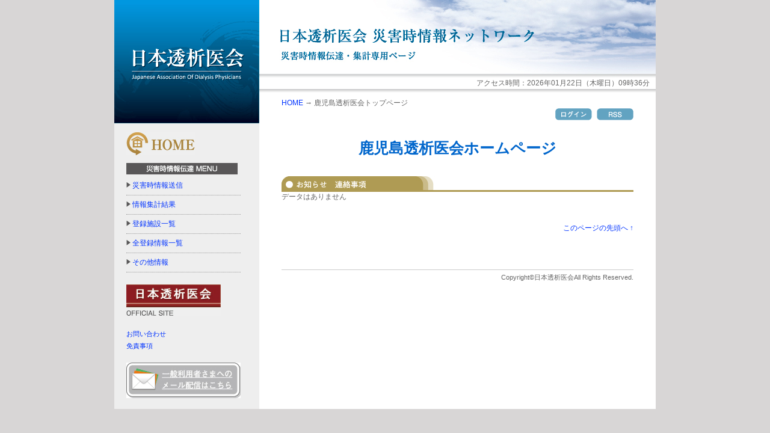

--- FILE ---
content_type: text/html; charset=UTF-8
request_url: http://toyama-touseki.saigai-touseki.net/?bid=117
body_size: 4665
content:
<!DOCTYPE html PUBLIC "-//W3C//DTD XHTML 1.0 Transitional//EN" "http://www.w3.org/TR/xhtml1/DTD/xhtml1-transitional.dtd">
<html xmlns="http://www.w3.org/1999/xhtml" xml:lang="ja" lang="ja"><!-- InstanceBegin template="/Templates/shibutemp.dwt" codeOutsideHTMLIsLocked="false" -->
<head>
        <!--富山用コード-->
    
        <!-- Global site tag (gtag.js) - Google Analytics -->
        <script async src="https://www.googletagmanager.com/gtag/js?id=UA-121423636-2"></script>
        <script>
            window.dataLayer = window.dataLayer || [];
            function gtag(){dataLayer.push(arguments);}
            gtag('js', new Date());

            gtag('config', 'UA-121423636-2');
        </script>
    


<meta http-equiv="Content-Type" content="text/html; charset=UTF-8" />
<meta http-equiv="Content-Style-Type" content="text/css" />
<meta http-equiv="Content-Script-Type" content="text/javascript" />
<meta http-equiv="Imagetoolbar" content="no" />
<meta name="keywords" content="" />
<meta name="description" content="" />
<link rel="stylesheet" type="text/css" href="/css/import.css" media="all" />
<script src="/js/common.js" type="text/JavaScript"></script>
<!-- InstanceBeginEditable name="doctitle" -->
<title>日本透析医会災害時情報ネットワーク</title>
<!-- InstanceEndEditable -->
<!-- InstanceBeginEditable name="head" -->
<!-- InstanceEndEditable -->
</head>
<body>
<!-- container -->
<div id="container" class="clearfix">

<!-- menuBox -->
<div id="menuBox">
<h1><img src="/images/logo.jpg" alt="日本透析医会" name="top" /></h1>
<ul>
	<li class="pb02"><a href="/"><img src="/images/home.jpg" alt="HOME" /></a></li>
	<li><img src="/images/tl_menu.jpg" alt="災害時情報伝達MENU" /></li>
	<li class="menu02"><img src="/images/menu_icon.jpg" alt="menu" />&nbsp;<a href="/transmission/?bid=117">災害時情報送信</a></li>
	<li class="menu02"><img src="/images/menu_icon.jpg" alt="menu" />&nbsp;<a href="/result/?bid=117">情報集計結果</a></li>
	<li class="menu02"><img src="/images/menu_icon.jpg" alt="menu" />&nbsp;<a href="/list/?bid=117">登録施設一覧</a></li>
	<li class="menu02"><img src="/images/menu_icon.jpg" alt="menu" />&nbsp;<a href="/alllist/?bid=117">全登録情報一覧</a></li>
	<li class="menu02"><img src="/images/menu_icon.jpg" alt="menu" />&nbsp;<a href="/others/?bid=117">その他情報</a></li>
	<li class="pt04 pb03"><a href="http://www.touseki-ikai.or.jp/" target="_blank"><img src="/images/lm_bana.jpg" alt="日本透析医会" /></a></li>
	<!-- <li class="menu03"><a href="http://www4.osk.3web.ne.jp/~touseki/" target="_blank">災害時情報ネットワーク(副本部)</a></li>-->
	<li class="menu03"><a href="/contact/?bid=117">お問い合わせ</a></li>
	<li class="menu03"><a href="/disclaimer/?bid=117">免責事項</a></li>
	<li class="pt04 pb03"><a href="/mail/?bid=117"><img src="/images/mail.jpg" alt="一般利用者さまへのメール配信はこちら"  /></a></li>
</ul>

</div>
<!--/menuBox -->

<!-- mainArea -->
<div id="mainArea">

<div id="header"><img src="/images/header.jpg" alt="日本透析医会災害情報ネットワーク 災害時情報伝達・集計専用ページ" /></div>
<!-- アクセス時間 -->
<p id="time">アクセス時間：2026年01月22日（木曜日）09時36分</p>
<!--/アクセス時間 -->

<!-- contents-area -->
<div id="contents-area">

<!-- ログイン -->
<div class="contents-top clearfix"><!-- InstanceBeginEditable name="EditRegion1" -->
		<div class="pkz"><a href="/">HOME</a>&nbsp;→&nbsp;鹿児島透析医会トップページ</div>
<!-- InstanceEndEditable -->
		<div class="login"><a href="/login/"><img src="/images/login.jpg" alt="ログイン" /></a>&nbsp;<a href="/rss/?bid=117"><img src="/images/rss.jpg" alt="RSS" /></a></div>
</div>
<!--/ログイン -->
<!-- InstanceBeginEditable name="EditRegion2" -->
<!-- contents-Earea -->
<div class="Shibu-div1">鹿児島透析医会ホームページ</div>
<!-- お知らせ　連絡事項 -->
<div class="Tran-div1">
		<div><img src="/images/01/title01.jpg" alt="お知らせ　連絡事項" /></div>
		<div>データはありません</div>
</div>
<!--/お知らせ　連絡事項 -->
<!-- InstanceEndEditable -->
<div class="top"><a href="#top">このページの先頭へ&nbsp;↑</a></div>
<!--/contents-Earea -->

<div class="copy">Copyright&copy;日本透析医会All Rights Reserved.</div>

</div>
<!--/contents-area -->

</div>
<!--/mainArea -->
<br class="clear" />
</div>
<!--/container -->
</body>
<!-- InstanceEnd --></html>

--- FILE ---
content_type: text/css
request_url: http://toyama-touseki.saigai-touseki.net/css/import.css
body_size: 162
content:
@charset "utf-8";
/* CSS Document */

@import url(layout.css);
@import url(layout2.css);
@import url(layout3.css);
@import url(style.css);
@import url(reset.css);

--- FILE ---
content_type: text/css
request_url: http://toyama-touseki.saigai-touseki.net/css/layout2.css
body_size: 2424
content:
@charset "utf-8";
/* CSS Document */

/* -----------------------------------------
	transmission
----------------------------------------- */
div.Tran-div1{
	padding-top:30px;
}

div.Tran-div2{
	width:585px;
	padding-top:30px;
}

dl.TranDL{
	width:585px;
	padding-top:10px;
}

dt.TranDT{
	padding-bottom:5px;
}

dd.TranDD{
	padding-bottom:5px;
}

dd.TranDD2{
	padding-bottom:5px;
	line-height:1.7em;
}

dd.TranDD3{
	padding-top:15px;
	line-height:1.7em;
}


input.Txform1{
	width:350px;
	padding:1px;
	border:#999 1px solid;
}

input.Txform1-2{
	width:410px;
	padding:1px;
	border:#999 1px solid;
}

input.Txform2{
	width:80px;
	padding:1px;
	border:#999 1px solid;
}

input.Txform2-2{
	width:250px;
	padding:1px;
	border:#999 1px solid;
}

input.Txform4{
	width:135px;
	padding:1px;
	border:#999 1px solid;
}

textarea.Txform3{
	width:300px;
	padding:1px;
	border:#999 1px solid;
}

div.TranFbox{
	width:585px;
	padding-top:40px;
	text-align:center;
}

input.next{
	width:170px;
}

input.next2{
	width:100px;
}

input.next3{
	width:70px;
}

input.next4{
	width:70px;
	font-size:11px;
}

div.Tran-div3{
	width:585px;
	padding-top:10px;
}

p.Tran-p1{
	line-height:1.5em;
}

div.Tran-div3_Left{
	float:left;
	width:330px;
}

div.Tran-div3_Right{
	float:right;
	width:200px;
	padding-right:30px;
}

/* -----------------------------------------
	result
----------------------------------------- */

p.Resu-p1{
	padding-top:20px;
	line-height:1.7em;
}

p.Resu-p2{
	margin-top:7px;
	padding:3px 0 3px 7px;
	color:#FFF;
	background-color:#80A1CD;
	display:block;
}

p.Resu-p3{
	margin-top:5px;
	padding:3px 0 5px 7px;
	border-bottom:#999 1px solid;
	line-height:1.7em;
}

div.Alllist-div1{
	width:585px;
	line-height:2.2em;
	padding:10px 0 10px 0;
}

div.Alllist-div2{
	text-align:center;
}

/* -----------------------------------------
	ohters
----------------------------------------- */

p.Ohte-p1{
	padding-top:20px;
	line-height:2.0em;
	font-size:11px;
	letter-spacing:-1px;
}

/* -----------------------------------------
	login
----------------------------------------- */

div.Login-div1{
	padding-top:10px;
	line-height:2.0em;
}

input.LogForm{
	width:150px;
	border:#CCC 1px solid;
	padding:1px;
}

/* -----------------------------------------
	shibutop
----------------------------------------- */

div.Shibu-div1{
	width:585px;
	padding:30px 0 0 0;
	font-size:25px;
	text-align:center;
	font-weight:bold;
	color:#06C;
}

--- FILE ---
content_type: text/css
request_url: http://toyama-touseki.saigai-touseki.net/css/style.css
body_size: 3412
content:
@charset "utf-8";
/* CSS Document */


html { overflow-y: scroll;}


/* ---------------------------------------------
	Base font
--------------------------------------------- */
body {
	font-family: "メイリオ","Meiryo","ヒラギノ角ゴ Pro W3","Hiragino Kaku Gothic Pro","ＭＳ Ｐゴシック", "MS P Gothic","Osaka",Verdana,Arial, Helvetica, sans-serif;
	font-size: 12px;
	color: #666666;
	background-color:#D8D6D6;
}

/* ---------------------------------------------
	text
--------------------------------------------- */

.lh3 { line-height:1.3em;}
.lh4 { line-height:1.4em;}
.lh5 { line-height:1.5em;}
.lh6 { line-height:1.6em;}
.lh7 { line-height:1.7em;}

.tx-10 { font-size:10px;}
.tx-11 { font-size:11px;}
.tx-12 { font-size:12px;}
.tx-13 { font-size:13px;}
.tx-14 { font-size:14px;}
.tx-15 { font-size:15px;}
.tx-16 { font-size:16px;}

.tx-re1 { color:#F00;}
.tx-color2 { color:#039;}
.tx-color3 { color: #;}
.tx-color4 { color: #;}
.tx-color5 { color: #;}
.tx-color6 { color: #;}
.tx-color7 { color: #;}

a {
	text-decoration: none;
	color:#03F;
}

a:hover {
	text-decoration: underline;
	color:#03F;
}

a.link {
	color: #06C;
	text-decoration: none;
	outline: none;
}

a.link:hover {
	text-decoration: underline;
}

a:hover img{
	opacity:0.7;
	filter: alpha(opacity=70);
	-ms-filter: "alpha( opacity=70 )";
	background-color:#C93;
}

/* -----------------------------------------
	position
----------------------------------------- */

.mo{
	margin:0 auto;
}

.fl-l{
	float:left;
}

.fl-r{
	float:right;
}

.pt01{ padding-top:5px; }
.pt02{ padding-top:10px; }
.pt03{ padding-top:15px; }
.pt04{ padding-top:20px; }
.pt05{ padding-top:25px; }
.pt06{ padding-top:30px; }
.pt07{ padding-top:35px; }

.pl01{ padding-left:5px; }
.pl02{ padding-left:10px; }
.pl03{ padding-left:15px; }
.pl04{ padding-left:20px; }
.pl05{ padding-left:25px; }
.pl06{ padding-left:30px; }
.pl07{ padding-left:35px; }

.pb01{ padding-bottom:5px; }
.pb02{ padding-bottom:10px; }
.pb03{ padding-bottom:15px; }
.pb04{ padding-bottom:20px; }
.pb05{ padding-bottom:25px; }
.pb06{ padding-bottom:30px; }
.pb07{ padding-bottom:35px; }

.pr01{ padding-right:5px; }
.pr02{ padding-right:10px; }
.pr03{ padding-right:15px; }
.pr04{ padding-right:20px; }
.pr05{ padding-right:25px; }
.pr06{ padding-right:30px; }
.pr07{ padding-right:35px; }

.mt01{ margin-top:5px; }
.mt02{ margin-top:10px; }
.mt03{ margin-top:15px; }
.mt04{ margin-top:20px; }
.mt05{ margin-top:25px; }
.mt06{ margin-top:30px; }
.mt07{ margin-top:35px; }

.ml01{ margin-left:5px; }
.ml02{ margin-left:10px; }
.ml03{ margin-left:15px; }
.ml04{ margin-left:20px; }
.ml05{ margin-left:25px; }
.ml06{ margin-left:30px; }
.ml07{ margin-left:35px; }

.mb01{ margin-bottom:5px; }
.mb02{ margin-bottom:10px; }
.mb03{ margin-bottom:15px; }
.mb04{ margin-bottom:20px; }
.mb05{ margin-bottom:25px; }
.mb06{ margin-bottom:30px; }
.mb07{ margin-bottom:35px; }

.mr01{ margin-right:5px; }
.mr02{ margin-right:10px; }
.mr03{ margin-right:15px; }
.mr04{ margin-right:20px; }
.mr05{ margin-right:25px; }
.mr06{ margin-right:30px; }
.mr07{ margin-right:35px; }

/* -----------------------------------------
	clearfix
----------------------------------------- */

.clearfix:after {
	display:block;
	clear:both;
	height:0px;
	visibility:hidden;
	content:".";
}

.clearfix {
	min-height: 1%;
}

html .clearfix {
	height: 1%;
	height: auto;
	overflow: hidden;
}

.clear{
	clear:both;
}

--- FILE ---
content_type: text/css
request_url: http://toyama-touseki.saigai-touseki.net/css/reset.css
body_size: 483
content:
@charset "utf-8";
/* CSS Document */


/* --------------------------------------------
	Reset
-------------------------------------------- */


body,
div,
dl, dt, dd,
ul, ol, li,
h1, h2, h3, h4, h5, h6,
form,
p,
td
{ 
	margin: 0;
	padding: 0;
}


input, textarea
{
	margin: 0;
	font-size: 100%;
}


img
{ 
	border: 0;
	margin: 0;
	padding: 0; 
}


ol, ul
{
	list-style: none;
}


h1, h2, h3, h4, h5, h6
{
	font-size: 100%;
	font-weight: normal;
}


q:before,
q:after
{
	content:'';
}